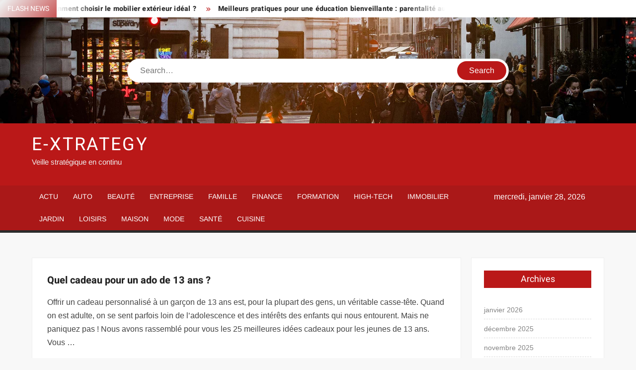

--- FILE ---
content_type: text/html; charset=UTF-8
request_url: https://www.e-xtrategy.net/quel-cadeau-pour-un-ado-de-13-ans/
body_size: 14770
content:
<!doctype html>
<html lang="fr-FR">
<head><meta charset="UTF-8"><script>if(navigator.userAgent.match(/MSIE|Internet Explorer/i)||navigator.userAgent.match(/Trident\/7\..*?rv:11/i)){var href=document.location.href;if(!href.match(/[?&]nowprocket/)){if(href.indexOf("?")==-1){if(href.indexOf("#")==-1){document.location.href=href+"?nowprocket=1"}else{document.location.href=href.replace("#","?nowprocket=1#")}}else{if(href.indexOf("#")==-1){document.location.href=href+"&nowprocket=1"}else{document.location.href=href.replace("#","&nowprocket=1#")}}}}</script><script>(()=>{class RocketLazyLoadScripts{constructor(){this.v="1.2.6",this.triggerEvents=["keydown","mousedown","mousemove","touchmove","touchstart","touchend","wheel"],this.userEventHandler=this.t.bind(this),this.touchStartHandler=this.i.bind(this),this.touchMoveHandler=this.o.bind(this),this.touchEndHandler=this.h.bind(this),this.clickHandler=this.u.bind(this),this.interceptedClicks=[],this.interceptedClickListeners=[],this.l(this),window.addEventListener("pageshow",(t=>{this.persisted=t.persisted,this.everythingLoaded&&this.m()})),this.CSPIssue=sessionStorage.getItem("rocketCSPIssue"),document.addEventListener("securitypolicyviolation",(t=>{this.CSPIssue||"script-src-elem"!==t.violatedDirective||"data"!==t.blockedURI||(this.CSPIssue=!0,sessionStorage.setItem("rocketCSPIssue",!0))})),document.addEventListener("DOMContentLoaded",(()=>{this.k()})),this.delayedScripts={normal:[],async:[],defer:[]},this.trash=[],this.allJQueries=[]}p(t){document.hidden?t.t():(this.triggerEvents.forEach((e=>window.addEventListener(e,t.userEventHandler,{passive:!0}))),window.addEventListener("touchstart",t.touchStartHandler,{passive:!0}),window.addEventListener("mousedown",t.touchStartHandler),document.addEventListener("visibilitychange",t.userEventHandler))}_(){this.triggerEvents.forEach((t=>window.removeEventListener(t,this.userEventHandler,{passive:!0}))),document.removeEventListener("visibilitychange",this.userEventHandler)}i(t){"HTML"!==t.target.tagName&&(window.addEventListener("touchend",this.touchEndHandler),window.addEventListener("mouseup",this.touchEndHandler),window.addEventListener("touchmove",this.touchMoveHandler,{passive:!0}),window.addEventListener("mousemove",this.touchMoveHandler),t.target.addEventListener("click",this.clickHandler),this.L(t.target,!0),this.S(t.target,"onclick","rocket-onclick"),this.C())}o(t){window.removeEventListener("touchend",this.touchEndHandler),window.removeEventListener("mouseup",this.touchEndHandler),window.removeEventListener("touchmove",this.touchMoveHandler,{passive:!0}),window.removeEventListener("mousemove",this.touchMoveHandler),t.target.removeEventListener("click",this.clickHandler),this.L(t.target,!1),this.S(t.target,"rocket-onclick","onclick"),this.M()}h(){window.removeEventListener("touchend",this.touchEndHandler),window.removeEventListener("mouseup",this.touchEndHandler),window.removeEventListener("touchmove",this.touchMoveHandler,{passive:!0}),window.removeEventListener("mousemove",this.touchMoveHandler)}u(t){t.target.removeEventListener("click",this.clickHandler),this.L(t.target,!1),this.S(t.target,"rocket-onclick","onclick"),this.interceptedClicks.push(t),t.preventDefault(),t.stopPropagation(),t.stopImmediatePropagation(),this.M()}O(){window.removeEventListener("touchstart",this.touchStartHandler,{passive:!0}),window.removeEventListener("mousedown",this.touchStartHandler),this.interceptedClicks.forEach((t=>{t.target.dispatchEvent(new MouseEvent("click",{view:t.view,bubbles:!0,cancelable:!0}))}))}l(t){EventTarget.prototype.addEventListenerWPRocketBase=EventTarget.prototype.addEventListener,EventTarget.prototype.addEventListener=function(e,i,o){"click"!==e||t.windowLoaded||i===t.clickHandler||t.interceptedClickListeners.push({target:this,func:i,options:o}),(this||window).addEventListenerWPRocketBase(e,i,o)}}L(t,e){this.interceptedClickListeners.forEach((i=>{i.target===t&&(e?t.removeEventListener("click",i.func,i.options):t.addEventListener("click",i.func,i.options))})),t.parentNode!==document.documentElement&&this.L(t.parentNode,e)}D(){return new Promise((t=>{this.P?this.M=t:t()}))}C(){this.P=!0}M(){this.P=!1}S(t,e,i){t.hasAttribute&&t.hasAttribute(e)&&(event.target.setAttribute(i,event.target.getAttribute(e)),event.target.removeAttribute(e))}t(){this._(this),"loading"===document.readyState?document.addEventListener("DOMContentLoaded",this.R.bind(this)):this.R()}k(){let t=[];document.querySelectorAll("script[type=rocketlazyloadscript][data-rocket-src]").forEach((e=>{let i=e.getAttribute("data-rocket-src");if(i&&!i.startsWith("data:")){0===i.indexOf("//")&&(i=location.protocol+i);try{const o=new URL(i).origin;o!==location.origin&&t.push({src:o,crossOrigin:e.crossOrigin||"module"===e.getAttribute("data-rocket-type")})}catch(t){}}})),t=[...new Map(t.map((t=>[JSON.stringify(t),t]))).values()],this.T(t,"preconnect")}async R(){this.lastBreath=Date.now(),this.j(this),this.F(this),this.I(),this.W(),this.q(),await this.A(this.delayedScripts.normal),await this.A(this.delayedScripts.defer),await this.A(this.delayedScripts.async);try{await this.U(),await this.H(this),await this.J()}catch(t){console.error(t)}window.dispatchEvent(new Event("rocket-allScriptsLoaded")),this.everythingLoaded=!0,this.D().then((()=>{this.O()})),this.N()}W(){document.querySelectorAll("script[type=rocketlazyloadscript]").forEach((t=>{t.hasAttribute("data-rocket-src")?t.hasAttribute("async")&&!1!==t.async?this.delayedScripts.async.push(t):t.hasAttribute("defer")&&!1!==t.defer||"module"===t.getAttribute("data-rocket-type")?this.delayedScripts.defer.push(t):this.delayedScripts.normal.push(t):this.delayedScripts.normal.push(t)}))}async B(t){if(await this.G(),!0!==t.noModule||!("noModule"in HTMLScriptElement.prototype))return new Promise((e=>{let i;function o(){(i||t).setAttribute("data-rocket-status","executed"),e()}try{if(navigator.userAgent.indexOf("Firefox/")>0||""===navigator.vendor||this.CSPIssue)i=document.createElement("script"),[...t.attributes].forEach((t=>{let e=t.nodeName;"type"!==e&&("data-rocket-type"===e&&(e="type"),"data-rocket-src"===e&&(e="src"),i.setAttribute(e,t.nodeValue))})),t.text&&(i.text=t.text),i.hasAttribute("src")?(i.addEventListener("load",o),i.addEventListener("error",(function(){i.setAttribute("data-rocket-status","failed-network"),e()})),setTimeout((()=>{i.isConnected||e()}),1)):(i.text=t.text,o()),t.parentNode.replaceChild(i,t);else{const i=t.getAttribute("data-rocket-type"),s=t.getAttribute("data-rocket-src");i?(t.type=i,t.removeAttribute("data-rocket-type")):t.removeAttribute("type"),t.addEventListener("load",o),t.addEventListener("error",(i=>{this.CSPIssue&&i.target.src.startsWith("data:")?(console.log("WPRocket: data-uri blocked by CSP -> fallback"),t.removeAttribute("src"),this.B(t).then(e)):(t.setAttribute("data-rocket-status","failed-network"),e())})),s?(t.removeAttribute("data-rocket-src"),t.src=s):t.src="data:text/javascript;base64,"+window.btoa(unescape(encodeURIComponent(t.text)))}}catch(i){t.setAttribute("data-rocket-status","failed-transform"),e()}}));t.setAttribute("data-rocket-status","skipped")}async A(t){const e=t.shift();return e&&e.isConnected?(await this.B(e),this.A(t)):Promise.resolve()}q(){this.T([...this.delayedScripts.normal,...this.delayedScripts.defer,...this.delayedScripts.async],"preload")}T(t,e){var i=document.createDocumentFragment();t.forEach((t=>{const o=t.getAttribute&&t.getAttribute("data-rocket-src")||t.src;if(o&&!o.startsWith("data:")){const s=document.createElement("link");s.href=o,s.rel=e,"preconnect"!==e&&(s.as="script"),t.getAttribute&&"module"===t.getAttribute("data-rocket-type")&&(s.crossOrigin=!0),t.crossOrigin&&(s.crossOrigin=t.crossOrigin),t.integrity&&(s.integrity=t.integrity),i.appendChild(s),this.trash.push(s)}})),document.head.appendChild(i)}j(t){let e={};function i(i,o){return e[o].eventsToRewrite.indexOf(i)>=0&&!t.everythingLoaded?"rocket-"+i:i}function o(t,o){!function(t){e[t]||(e[t]={originalFunctions:{add:t.addEventListener,remove:t.removeEventListener},eventsToRewrite:[]},t.addEventListener=function(){arguments[0]=i(arguments[0],t),e[t].originalFunctions.add.apply(t,arguments)},t.removeEventListener=function(){arguments[0]=i(arguments[0],t),e[t].originalFunctions.remove.apply(t,arguments)})}(t),e[t].eventsToRewrite.push(o)}function s(e,i){let o=e[i];e[i]=null,Object.defineProperty(e,i,{get:()=>o||function(){},set(s){t.everythingLoaded?o=s:e["rocket"+i]=o=s}})}o(document,"DOMContentLoaded"),o(window,"DOMContentLoaded"),o(window,"load"),o(window,"pageshow"),o(document,"readystatechange"),s(document,"onreadystatechange"),s(window,"onload"),s(window,"onpageshow");try{Object.defineProperty(document,"readyState",{get:()=>t.rocketReadyState,set(e){t.rocketReadyState=e},configurable:!0}),document.readyState="loading"}catch(t){console.log("WPRocket DJE readyState conflict, bypassing")}}F(t){let e;function i(e){return t.everythingLoaded?e:e.split(" ").map((t=>"load"===t||0===t.indexOf("load.")?"rocket-jquery-load":t)).join(" ")}function o(o){function s(t){const e=o.fn[t];o.fn[t]=o.fn.init.prototype[t]=function(){return this[0]===window&&("string"==typeof arguments[0]||arguments[0]instanceof String?arguments[0]=i(arguments[0]):"object"==typeof arguments[0]&&Object.keys(arguments[0]).forEach((t=>{const e=arguments[0][t];delete arguments[0][t],arguments[0][i(t)]=e}))),e.apply(this,arguments),this}}o&&o.fn&&!t.allJQueries.includes(o)&&(o.fn.ready=o.fn.init.prototype.ready=function(e){return t.domReadyFired?e.bind(document)(o):document.addEventListener("rocket-DOMContentLoaded",(()=>e.bind(document)(o))),o([])},s("on"),s("one"),t.allJQueries.push(o)),e=o}o(window.jQuery),Object.defineProperty(window,"jQuery",{get:()=>e,set(t){o(t)}})}async H(t){const e=document.querySelector("script[data-webpack]");e&&(await async function(){return new Promise((t=>{e.addEventListener("load",t),e.addEventListener("error",t)}))}(),await t.K(),await t.H(t))}async U(){this.domReadyFired=!0;try{document.readyState="interactive"}catch(t){}await this.G(),document.dispatchEvent(new Event("rocket-readystatechange")),await this.G(),document.rocketonreadystatechange&&document.rocketonreadystatechange(),await this.G(),document.dispatchEvent(new Event("rocket-DOMContentLoaded")),await this.G(),window.dispatchEvent(new Event("rocket-DOMContentLoaded"))}async J(){try{document.readyState="complete"}catch(t){}await this.G(),document.dispatchEvent(new Event("rocket-readystatechange")),await this.G(),document.rocketonreadystatechange&&document.rocketonreadystatechange(),await this.G(),window.dispatchEvent(new Event("rocket-load")),await this.G(),window.rocketonload&&window.rocketonload(),await this.G(),this.allJQueries.forEach((t=>t(window).trigger("rocket-jquery-load"))),await this.G();const t=new Event("rocket-pageshow");t.persisted=this.persisted,window.dispatchEvent(t),await this.G(),window.rocketonpageshow&&window.rocketonpageshow({persisted:this.persisted}),this.windowLoaded=!0}m(){document.onreadystatechange&&document.onreadystatechange(),window.onload&&window.onload(),window.onpageshow&&window.onpageshow({persisted:this.persisted})}I(){const t=new Map;document.write=document.writeln=function(e){const i=document.currentScript;i||console.error("WPRocket unable to document.write this: "+e);const o=document.createRange(),s=i.parentElement;let n=t.get(i);void 0===n&&(n=i.nextSibling,t.set(i,n));const c=document.createDocumentFragment();o.setStart(c,0),c.appendChild(o.createContextualFragment(e)),s.insertBefore(c,n)}}async G(){Date.now()-this.lastBreath>45&&(await this.K(),this.lastBreath=Date.now())}async K(){return document.hidden?new Promise((t=>setTimeout(t))):new Promise((t=>requestAnimationFrame(t)))}N(){this.trash.forEach((t=>t.remove()))}static run(){const t=new RocketLazyLoadScripts;t.p(t)}}RocketLazyLoadScripts.run()})();</script>
	
	<meta name="viewport" content="width=device-width">
	<link rel="profile" href="https://gmpg.org/xfn/11">

				 			 			 			 			 			 			 			 			 			 			 			 			 			 <meta name='robots' content='index, follow, max-image-preview:large, max-snippet:-1, max-video-preview:-1' />
<meta http-equiv="Content-Security-Policy" content="upgrade-insecure-requests">

	<!-- This site is optimized with the Yoast SEO plugin v26.8 - https://yoast.com/product/yoast-seo-wordpress/ -->
	<title>Quel cadeau pour un ado de 13 ans ? - E-Xtrategy</title>
	<link rel="canonical" href="https://www.joliefamily.fr/quel-cadeau-pour-un-ado-de-13-ans/" />
	<meta property="og:locale" content="fr_FR" />
	<meta property="og:type" content="article" />
	<meta property="og:title" content="Quel cadeau pour un ado de 13 ans ? - E-Xtrategy" />
	<meta property="og:description" content="Offrir un cadeau personnalisé à un garçon de 13 ans est, pour la plupart des gens, un véritable casse-tête. Quand on est adulte, on se sent parfois loin de l&#8217;adolescence" />
	<meta property="og:url" content="https://www.joliefamily.fr/quel-cadeau-pour-un-ado-de-13-ans/" />
	<meta property="og:site_name" content="E-Xtrategy" />
	<meta property="article:published_time" content="2021-12-19T06:59:18+00:00" />
	<meta name="author" content="Tamara" />
	<meta name="twitter:card" content="summary_large_image" />
	<meta name="twitter:label1" content="Écrit par" />
	<meta name="twitter:data1" content="Tamara" />
	<script type="application/ld+json" class="yoast-schema-graph">{"@context":"https://schema.org","@graph":[{"@type":"Article","@id":"https://www.joliefamily.fr/quel-cadeau-pour-un-ado-de-13-ans/#article","isPartOf":{"@id":"https://www.joliefamily.fr/quel-cadeau-pour-un-ado-de-13-ans/"},"author":{"name":"Tamara","@id":"https://www.e-xtrategy.net/#/schema/person/b14cadb6413db382718970e38f2d1746"},"headline":"Quel cadeau pour un ado de 13 ans ?","datePublished":"2021-12-19T06:59:18+00:00","mainEntityOfPage":{"@id":"https://www.joliefamily.fr/quel-cadeau-pour-un-ado-de-13-ans/"},"wordCount":83,"articleSection":["Famille"],"inLanguage":"fr-FR"},{"@type":"WebPage","@id":"https://www.joliefamily.fr/quel-cadeau-pour-un-ado-de-13-ans/","url":"https://www.joliefamily.fr/quel-cadeau-pour-un-ado-de-13-ans/","name":"Quel cadeau pour un ado de 13 ans ? - E-Xtrategy","isPartOf":{"@id":"https://www.e-xtrategy.net/#website"},"datePublished":"2021-12-19T06:59:18+00:00","author":{"@id":"https://www.e-xtrategy.net/#/schema/person/b14cadb6413db382718970e38f2d1746"},"breadcrumb":{"@id":"https://www.joliefamily.fr/quel-cadeau-pour-un-ado-de-13-ans/#breadcrumb"},"inLanguage":"fr-FR","potentialAction":[{"@type":"ReadAction","target":["https://www.joliefamily.fr/quel-cadeau-pour-un-ado-de-13-ans/"]}]},{"@type":"BreadcrumbList","@id":"https://www.joliefamily.fr/quel-cadeau-pour-un-ado-de-13-ans/#breadcrumb","itemListElement":[{"@type":"ListItem","position":1,"name":"Home","item":"https://www.e-xtrategy.net/"},{"@type":"ListItem","position":2,"name":"Quel cadeau pour un ado de 13 ans ?"}]},{"@type":"WebSite","@id":"https://www.e-xtrategy.net/#website","url":"https://www.e-xtrategy.net/","name":"E-Xtrategy","description":"Veille stratégique en continu","potentialAction":[{"@type":"SearchAction","target":{"@type":"EntryPoint","urlTemplate":"https://www.e-xtrategy.net/?s={search_term_string}"},"query-input":{"@type":"PropertyValueSpecification","valueRequired":true,"valueName":"search_term_string"}}],"inLanguage":"fr-FR"},{"@type":"Person","@id":"https://www.e-xtrategy.net/#/schema/person/b14cadb6413db382718970e38f2d1746","name":"Tamara","image":{"@type":"ImageObject","inLanguage":"fr-FR","@id":"https://www.e-xtrategy.net/#/schema/person/image/","url":"https://secure.gravatar.com/avatar/94fc8c1b54577524f3bc0668c9c2e44cf27ddb1bcfa703b9fbf73b5bcd558c10?s=96&d=mm&r=g","contentUrl":"https://secure.gravatar.com/avatar/94fc8c1b54577524f3bc0668c9c2e44cf27ddb1bcfa703b9fbf73b5bcd558c10?s=96&d=mm&r=g","caption":"Tamara"},"sameAs":["https://www.e-xtrategy.net"]}]}</script>
	<!-- / Yoast SEO plugin. -->


<link rel="alternate" type="application/rss+xml" title="E-Xtrategy &raquo; Flux" href="https://www.e-xtrategy.net/feed/" />
<link rel="alternate" title="oEmbed (JSON)" type="application/json+oembed" href="https://www.e-xtrategy.net/wp-json/oembed/1.0/embed?url=https%3A%2F%2Fwww.joliefamily.fr%2Fquel-cadeau-pour-un-ado-de-13-ans%2F" />
<link rel="alternate" title="oEmbed (XML)" type="text/xml+oembed" href="https://www.e-xtrategy.net/wp-json/oembed/1.0/embed?url=https%3A%2F%2Fwww.joliefamily.fr%2Fquel-cadeau-pour-un-ado-de-13-ans%2F&#038;format=xml" />
<style id='wp-img-auto-sizes-contain-inline-css' type='text/css'>
img:is([sizes=auto i],[sizes^="auto," i]){contain-intrinsic-size:3000px 1500px}
/*# sourceURL=wp-img-auto-sizes-contain-inline-css */
</style>
<link data-minify="1" rel='stylesheet' id='global-tweaks-css' href='https://www.e-xtrategy.net/wp-content/cache/min/1/wp-content/plugins/zz-awp-optimize/assets/css/global-tweaks.css?ver=1762481917' type='text/css' media='all' />
<link data-minify="1" rel='stylesheet' id='font-system-css' href='https://www.e-xtrategy.net/wp-content/cache/min/1/wp-content/plugins/zz-awp-optimize/assets/css/font-system.css?ver=1762481917' type='text/css' media='all' />
<style id='wp-emoji-styles-inline-css' type='text/css'>

	img.wp-smiley, img.emoji {
		display: inline !important;
		border: none !important;
		box-shadow: none !important;
		height: 1em !important;
		width: 1em !important;
		margin: 0 0.07em !important;
		vertical-align: -0.1em !important;
		background: none !important;
		padding: 0 !important;
	}
/*# sourceURL=wp-emoji-styles-inline-css */
</style>
<link data-minify="1" rel='stylesheet' id='freenews-style-css' href='https://www.e-xtrategy.net/wp-content/cache/min/1/wp-content/themes/freenews-child/style.css?ver=1762481917' type='text/css' media='all' />
<link data-minify="1" rel='stylesheet' id='font-awesome-css' href='https://www.e-xtrategy.net/wp-content/cache/min/1/wp-content/themes/freenews/assets/library/fontawesome/css/all.min.css?ver=1762481917' type='text/css' media='all' />
<link data-minify="1" rel='stylesheet' id='freenews-google-fonts-css' href='https://www.e-xtrategy.net/wp-content/cache/min/1/wp-content/fonts/65a22d8fbc9a82f110ea975a325f37ff.css?ver=1762481917' type='text/css' media='all' />
<style id='rocket-lazyload-inline-css' type='text/css'>
.rll-youtube-player{position:relative;padding-bottom:56.23%;height:0;overflow:hidden;max-width:100%;}.rll-youtube-player:focus-within{outline: 2px solid currentColor;outline-offset: 5px;}.rll-youtube-player iframe{position:absolute;top:0;left:0;width:100%;height:100%;z-index:100;background:0 0}.rll-youtube-player img{bottom:0;display:block;left:0;margin:auto;max-width:100%;width:100%;position:absolute;right:0;top:0;border:none;height:auto;-webkit-transition:.4s all;-moz-transition:.4s all;transition:.4s all}.rll-youtube-player img:hover{-webkit-filter:brightness(75%)}.rll-youtube-player .play{height:100%;width:100%;left:0;top:0;position:absolute;background:var(--wpr-bg-cea51aff-eae3-4ce0-b78a-5f230bac768d) no-repeat center;background-color: transparent !important;cursor:pointer;border:none;}
/*# sourceURL=rocket-lazyload-inline-css */
</style>
<script type="text/javascript" src="https://www.e-xtrategy.net/wp-includes/js/jquery/jquery.min.js?ver=3.7.1" id="jquery-core-js" data-rocket-defer defer></script>
<script type="text/javascript" src="https://www.e-xtrategy.net/wp-includes/js/jquery/jquery-migrate.min.js?ver=3.4.1" id="jquery-migrate-js" data-rocket-defer defer></script>
<script data-minify="1" type="text/javascript" src="https://www.e-xtrategy.net/wp-content/cache/min/1/wp-content/themes/freenews/assets/js/global.js?ver=1762481917" id="freenews-global-js" data-rocket-defer defer></script>
<link rel="https://api.w.org/" href="https://www.e-xtrategy.net/wp-json/" /><link rel="alternate" title="JSON" type="application/json" href="https://www.e-xtrategy.net/wp-json/wp/v2/posts/3077" /><meta name="generator" content="WordPress 6.9" />
<link rel='shortlink' href='https://www.e-xtrategy.net/?p=3077' />
<link rel="EditURI" type="application/rsd+xml" title="RSD" href="https://www.e-xtrategy.net/send.php?rsd" />
<noscript><style id="rocket-lazyload-nojs-css">.rll-youtube-player, [data-lazy-src]{display:none !important;}</style></noscript><style id="wpr-lazyload-bg-container"></style><style id="wpr-lazyload-bg-exclusion"></style>
<noscript>
<style id="wpr-lazyload-bg-nostyle">.rll-youtube-player .play{--wpr-bg-cea51aff-eae3-4ce0-b78a-5f230bac768d: url('https://www.e-xtrategy.net/wp-content/plugins/wp-rocket/assets/img/youtube.png');}</style>
</noscript>
<script type="application/javascript">const rocket_pairs = [{"selector":".rll-youtube-player .play","style":".rll-youtube-player .play{--wpr-bg-cea51aff-eae3-4ce0-b78a-5f230bac768d: url('https:\/\/www.e-xtrategy.net\/wp-content\/plugins\/wp-rocket\/assets\/img\/youtube.png');}","hash":"cea51aff-eae3-4ce0-b78a-5f230bac768d","url":"https:\/\/www.e-xtrategy.net\/wp-content\/plugins\/wp-rocket\/assets\/img\/youtube.png"}]; const rocket_excluded_pairs = [];</script><meta name="generator" content="WP Rocket 3.17.3.1" data-wpr-features="wpr_lazyload_css_bg_img wpr_delay_js wpr_defer_js wpr_minify_js wpr_lazyload_images wpr_lazyload_iframes wpr_minify_css wpr_desktop" /></head>

<body data-rsssl=1 class="wp-singular post-template-default single single-post postid-3077 single-format-standard wp-theme-freenews wp-child-theme-freenews-child has-header-image has-sidebar">
	<div id="page" class="site">
	<a class="skip-link screen-reader-text" href="#content">Skip to content</a>

	
	<header id="masthead" class="site-header">
		<div id="main-header" class="main-header">
			<div class="navigation-top">
        		<div class="wrap">
            	<div id="site-header-menu" class="site-header-menu">
               	<nav class="main-navigation" aria-label="Primary Menu" role="navigation">
							    <button class="menu-toggle" aria-controls="primary-menu" aria-expanded="false">
        <span class="toggle-text">Menu</span>
        <span class="toggle-bar"></span>
    </button>

    <ul id="primary-menu" class="menu nav-menu"><li id="menu-item-10" class="menu-item menu-item-type-taxonomy menu-item-object-category menu-item-10 category-color-1"><a href="https://www.e-xtrategy.net/actu/">Actu</a></li>
<li id="menu-item-11" class="menu-item menu-item-type-taxonomy menu-item-object-category menu-item-11 category-color-3"><a href="https://www.e-xtrategy.net/auto/">Auto</a></li>
<li id="menu-item-12" class="menu-item menu-item-type-taxonomy menu-item-object-category menu-item-12 category-color-4"><a href="https://www.e-xtrategy.net/beaute/">Beauté</a></li>
<li id="menu-item-13" class="menu-item menu-item-type-taxonomy menu-item-object-category menu-item-13 category-color-5"><a href="https://www.e-xtrategy.net/entreprise/">Entreprise</a></li>
<li id="menu-item-14" class="menu-item menu-item-type-taxonomy menu-item-object-category current-post-ancestor current-menu-parent current-post-parent menu-item-14 category-color-6"><a href="https://www.e-xtrategy.net/famille/">Famille</a></li>
<li id="menu-item-15" class="menu-item menu-item-type-taxonomy menu-item-object-category menu-item-15 category-color-7"><a href="https://www.e-xtrategy.net/finance/">Finance</a></li>
<li id="menu-item-16" class="menu-item menu-item-type-taxonomy menu-item-object-category menu-item-16 category-color-8"><a href="https://www.e-xtrategy.net/formation/">Formation</a></li>
<li id="menu-item-17" class="menu-item menu-item-type-taxonomy menu-item-object-category menu-item-17 category-color-9"><a href="https://www.e-xtrategy.net/high-tech/">High-Tech</a></li>
<li id="menu-item-18" class="menu-item menu-item-type-taxonomy menu-item-object-category menu-item-18 category-color-10"><a href="https://www.e-xtrategy.net/immobilier/">Immobilier</a></li>
<li id="menu-item-19" class="menu-item menu-item-type-taxonomy menu-item-object-category menu-item-19 category-color-11"><a href="https://www.e-xtrategy.net/jardin/">Jardin</a></li>
<li id="menu-item-20" class="menu-item menu-item-type-taxonomy menu-item-object-category menu-item-20 category-color-12"><a href="https://www.e-xtrategy.net/loisirs/">Loisirs</a></li>
<li id="menu-item-21" class="menu-item menu-item-type-taxonomy menu-item-object-category menu-item-21 category-color-13"><a href="https://www.e-xtrategy.net/maison/">Maison</a></li>
<li id="menu-item-22" class="menu-item menu-item-type-taxonomy menu-item-object-category menu-item-22 category-color-14"><a href="https://www.e-xtrategy.net/mode/">Mode</a></li>
<li id="menu-item-23" class="menu-item menu-item-type-taxonomy menu-item-object-category menu-item-23 category-color-15"><a href="https://www.e-xtrategy.net/sante/">Santé</a></li>
<li id="menu-item-2658" class="menu-item menu-item-type-taxonomy menu-item-object-category menu-item-2658 category-color-16"><a href="https://www.e-xtrategy.net/cuisine/">Cuisine</a></li>
</ul>						 </nav><!-- #site-navigation -->
           		</div>
        		</div><!-- .wrap -->
			</div><!-- .navigation-top -->
			
			<div class="top-header">
				<div class="top-header-inner">

					    <div class="flash-news">
                <div class="flash-news-header">
            <h4 class="flash-news-title">Flash News</h4>
        </div>
                <div class="marquee">
                            <artical class="news-post-title"><h3><a href="https://www.universante.org/banane-remede-naturel-pour-calmer-les-nausees/" title="Banane : remède naturel pour calmer les nausées ?">Banane : remède naturel pour calmer les nausées ?</a></h3></artical>

                            <artical class="news-post-title"><h3><a href="https://www.immoventure.fr/chauffagiste-a-bruxelles-comment-eviter-5-erreurs-qui-font-surconsommer-en-appartement/" title="Chauffagiste à Bruxelles : comment éviter 5 erreurs qui font surconsommer en appartement">Chauffagiste à Bruxelles : comment éviter 5 erreurs qui font surconsommer en appartement</a></h3></artical>

                            <artical class="news-post-title"><h3><a href="https://www.planetegarden.fr/meilleures-marques-salon-de-jardin-comment-choisir-le-mobilier-exterieur-ideal/" title="Meilleures marques salon de jardin : comment choisir le mobilier extérieur idéal ?">Meilleures marques salon de jardin : comment choisir le mobilier extérieur idéal ?</a></h3></artical>

                            <artical class="news-post-title"><h3><a href="https://www.mamanmadore.com/meilleurs-pratiques-pour-une-education-bienveillante-parentalite-autoritaire-efficace/" title="Meilleurs pratiques pour une éducation bienveillante : parentalité autoritaire efficace ?">Meilleurs pratiques pour une éducation bienveillante : parentalité autoritaire efficace ?</a></h3></artical>

                            <artical class="news-post-title"><h3><a href="https://www.travailler-chez-soi.org/propriete-intellectuelle-les-fondamentaux-a-connaitre-en-droit-dauteur/" title="Propriété intellectuelle : les fondamentaux à connaître en droit d’auteur">Propriété intellectuelle : les fondamentaux à connaître en droit d’auteur</a></h3></artical>

                            <artical class="news-post-title"><h3><a href="https://www.investisseurdebutant.com/emprunt-age-limite-pour-emprunter-decouvrez-nos-conseils/" title="Emprunt : âge limite pour emprunter ? Découvrez nos conseils">Emprunt : âge limite pour emprunter ? Découvrez nos conseils</a></h3></artical>

                            <artical class="news-post-title"><h3><a href="https://www.striana.fr/prix-deepl-pro-tarifs-abonnements-et-avantages-en-2025/" title="Prix DeepL Pro : tarifs, abonnements et avantages en 2025 !">Prix DeepL Pro : tarifs, abonnements et avantages en 2025 !</a></h3></artical>

                            <artical class="news-post-title"><h3><a href="https://www.nuxo.net/modifier-un-plu-demarches-et-possibilites-pour-proceder-au-changement/" title="Modifier un PLU : démarches et possibilités pour procéder au changement">Modifier un PLU : démarches et possibilités pour procéder au changement</a></h3></artical>

                            <artical class="news-post-title"><h3><a href="https://aujourdhui-jinvestis.fr/7-raisons-pour-lesquelles-vous-devriez-reflechir-a-deux-fois-avant-de-refuser-visale-2/" title="Refuser visale : 7 bonnes raisons d’y penser à deux fois">Refuser visale : 7 bonnes raisons d’y penser à deux fois</a></h3></artical>

                            <artical class="news-post-title"><h3><a href="https://www.recrutement-emplois.com/formation-continue-en-entreprise-importance-et-benefices-a-connaitre/" title="Formation continue en entreprise : importance et bénéfices à connaître">Formation continue en entreprise : importance et bénéfices à connaître</a></h3></artical>

                            <artical class="news-post-title"><h3><a href="https://familles-connectees.com/bebe-ne-dune-mere-porteuse-lhistoire-du-premier-enfant-concu-par-gpa/" title="Bébé né d’une mère porteuse : l’histoire du premier enfant conçu par GPA">Bébé né d’une mère porteuse : l’histoire du premier enfant conçu par GPA</a></h3></artical>

                            <artical class="news-post-title"><h3><a href="https://communisation.net/principes-comptables-du-syscohada-importance-et-application-en-entreprise/" title="Principes comptables du Syscohada : importance et application en entreprise">Principes comptables du Syscohada : importance et application en entreprise</a></h3></artical>

                            <artical class="news-post-title"><h3><a href="https://www.immoventure.fr/preteur-local-avantages-et-inconvenients-a-considerer/" title="Prêteur local : avantages et inconvénients à considérer">Prêteur local : avantages et inconvénients à considérer</a></h3></artical>

                            <artical class="news-post-title"><h3><a href="https://www.lamaisonduvoyageur.com/survivre-dans-la-neige-astuces-et-conseils-pour-rester-en-vie/" title="Survivre dans la neige : astuces et conseils pour rester en vie">Survivre dans la neige : astuces et conseils pour rester en vie</a></h3></artical>

                            <artical class="news-post-title"><h3><a href="https://pepseo.fr/norme-gsr2-tout-savoir-sur-cette-reglementation-de-securite-incendie/" title="Norme GSR2 : tout savoir sur cette réglementation de sécurité incendie">Norme GSR2 : tout savoir sur cette réglementation de sécurité incendie</a></h3></artical>

                            <artical class="news-post-title"><h3><a href="https://www.jardinews.com/plantes-de-jardin-sensibles-au-gel-que-planter-pour-eviter-les-dommages/" title="Plantes de jardin sensibles au gel : que planter pour éviter les dommages ?">Plantes de jardin sensibles au gel : que planter pour éviter les dommages ?</a></h3></artical>

                            <artical class="news-post-title"><h3><a href="https://www.santezen.fr/mal-aux-jambes-pourquoi-les-personnes-agees-souffrent-elles/" title="Mal aux jambes : pourquoi les personnes âgées souffrent-elles ?">Mal aux jambes : pourquoi les personnes âgées souffrent-elles ?</a></h3></artical>

                            <artical class="news-post-title"><h3><a href="https://www.startupcafe.ch/education-importance-de-lessence-et-ses-enjeux-societaux/" title="Éducation : importance de l’essence et ses enjeux sociétaux">Éducation : importance de l’essence et ses enjeux sociétaux</a></h3></artical>

                            <artical class="news-post-title"><h3><a href="https://www.europimmoweb.fr/caution-montant-maximum-a-ne-pas-depasser/" title="Caution : montant maximum à ne pas dépasser">Caution : montant maximum à ne pas dépasser</a></h3></artical>

                            <artical class="news-post-title"><h3><a href="https://www.abcsports.fr/tennis-qui-est-la-joueuse-la-plus-riche-du-monde-actualites-et-classement/" title="Tennis : qui est la joueuse la plus riche du monde ? Actualités et classement">Tennis : qui est la joueuse la plus riche du monde ? Actualités et classement</a></h3></artical>

                            <artical class="news-post-title"><h3><a href="https://www.voiture-valk.fr/changement-permis-de-conduire-ou-effectuer-la-demarche/" title="Changement permis de conduire : où effectuer la démarche ?">Changement permis de conduire : où effectuer la démarche ?</a></h3></artical>

                            <artical class="news-post-title"><h3><a href="https://www.beauty-inc.net/poudre-translucide-pourquoi-lutiliser-et-comment-la-choisir/" title="Poudre translucide : pourquoi l’utiliser et comment la choisir ?">Poudre translucide : pourquoi l’utiliser et comment la choisir ?</a></h3></artical>

                            <artical class="news-post-title"><h3><a href="https://www.lesbricoleriesdenanie.fr/rachat-saunier-duval-decouvrez-lacquereur-de-la-marque/" title="Rachat Saunier Duval : Découvrez l’acquéreur de la marque!">Rachat Saunier Duval : Découvrez l’acquéreur de la marque!</a></h3></artical>

                            <artical class="news-post-title"><h3><a href="https://www.autosactus.fr/malus-premier-accident-calcul-et-impact-sur-lassurance-auto/" title="Malus premier accident : calcul et impact sur l’assurance auto">Malus premier accident : calcul et impact sur l’assurance auto</a></h3></artical>

                            <artical class="news-post-title"><h3><a href="https://santeradieuse.org/remboursement-sport-par-securite-sociale-pratique-remboursee-en-france/" title="Remboursement sport par sécurité sociale : pratique remboursée en France">Remboursement sport par sécurité sociale : pratique remboursée en France</a></h3></artical>

                            <artical class="news-post-title"><h3><a href="https://www.santezen.fr/quels-sont-les-bienfaits-du-fenugrec-pour-votre-sante/" title="Les bienfaits du fenugrec sur la santé au quotidien">Les bienfaits du fenugrec sur la santé au quotidien</a></h3></artical>

                            <artical class="news-post-title"><h3><a href="https://www.lamaisonduvoyageur.com/sac-de-randonnee-pour-5-jours-quel-choix-optimal/" title="Sac de randonnée pour 5 jours : quel choix optimal ?">Sac de randonnée pour 5 jours : quel choix optimal ?</a></h3></artical>

                            <artical class="news-post-title"><h3><a href="https://www.immoventure.fr/hypotheque-conditions-de-validite-a-connaitre-et-respecter/" title="Hypothèque : conditions de validité à connaître et respecter">Hypothèque : conditions de validité à connaître et respecter</a></h3></artical>

                            <artical class="news-post-title"><h3><a href="https://www.autosactus.fr/franchise-assurance-auto-bien-comprendre-les-cas-de-dispense-de-paiement-de-la-franchise/" title="Franchise assurance auto : bien comprendre les cas de dispense de paiement de la franchise !">Franchise assurance auto : bien comprendre les cas de dispense de paiement de la franchise !</a></h3></artical>

                            <artical class="news-post-title"><h3><a href="https://www.breizh-equitable.com/influence-des-facteurs-sur-le-travail-comprendre-et-optimiser-la-productivite/" title="Influence des facteurs sur le travail : comprendre et optimiser la productivité">Influence des facteurs sur le travail : comprendre et optimiser la productivité</a></h3></artical>

                            <artical class="news-post-title"><h3><a href="https://www.maisonpro.fr/renovation-lourde-definition-couts-et-conseils-pour-reussir-votre-projet/" title="Rénovation lourde : définition, coûts et conseils pour réussir votre projet">Rénovation lourde : définition, coûts et conseils pour réussir votre projet</a></h3></artical>

                            <artical class="news-post-title"><h3><a href="https://www.recrutement-emplois.com/role-des-soft-skills-dans-le-monde-professionnel-importance-et-impacts/" title="Rôle des soft skills dans le monde professionnel : importance et impacts">Rôle des soft skills dans le monde professionnel : importance et impacts</a></h3></artical>

                            <artical class="news-post-title"><h3><a href="https://www.jardinews.com/poussee-des-begonias-delai-de-croissance-a-partir-des-bulbes-en-interieur/" title="Poussée des bégonias : délai de croissance à partir des bulbes en intérieur">Poussée des bégonias : délai de croissance à partir des bulbes en intérieur</a></h3></artical>

                            <artical class="news-post-title"><h3><a href="https://www.jardindivert.com/booster-boutures-comment-reussir-facilement/" title="Booster boutures : comment réussir facilement ?">Booster boutures : comment réussir facilement ?</a></h3></artical>

                            <artical class="news-post-title"><h3><a href="https://www.activ-invest.fr/pret-a-letranger-comment-lobtenir-et-conditions-requises/" title="Prêt à l’étranger: comment l’obtenir et conditions requises">Prêt à l’étranger: comment l’obtenir et conditions requises</a></h3></artical>

                            <artical class="news-post-title"><h3><a href="https://www.activ-invest.fr/lancer-coaching-professionnel/" title="Combien faut-il investir pour lancer une activité de coaching professionnel ?">Combien faut-il investir pour lancer une activité de coaching professionnel ?</a></h3></artical>

                            <artical class="news-post-title"><h3><a href="https://www.immoventure.fr/se-former-en-immobilier-comment-faire/" title="Se former en immobilier : comment faire ?">Se former en immobilier : comment faire ?</a></h3></artical>

                            <artical class="news-post-title"><h3><a href="https://www.spotcrea.fr/comparatif-quel-logiciel-de-gestion-de-flotte-choisir-pour-votre-entreprise-de-transport/" title="Comparatif : Quel logiciel de gestion de flotte choisir pour votre entreprise de transport ?">Comparatif : Quel logiciel de gestion de flotte choisir pour votre entreprise de transport ?</a></h3></artical>

                            <artical class="news-post-title"><h3><a href="https://www.pleinemploi.net/les-debouches-dune-formation-en-ressources-humaines/" title="Les débouchés d’une formation en ressources humaines">Les débouchés d’une formation en ressources humaines</a></h3></artical>

                            <artical class="news-post-title"><h3><a href="https://www.lamaisonduvoyageur.com/comment-choisir-la-croisiere-ideale-pour-faire-le-tour-du-monde/" title="Comment choisir la croisière idéale pour faire le tour du monde ?">Comment choisir la croisière idéale pour faire le tour du monde ?</a></h3></artical>

                            <artical class="news-post-title"><h3><a href="https://www.lamaisonduvoyageur.com/croisiere-en-antarctique-immersion-totale-au-bout-du-monde/" title="Croisière en Antarctique : immersion totale au bout du monde">Croisière en Antarctique : immersion totale au bout du monde</a></h3></artical>

                            <artical class="news-post-title"><h3><a href="https://www.universante.org/mutuelle-famille-une-couverture-sur-mesure-pour-petits-et-grands/" title="Mutuelle famille : une couverture sur-mesure pour petits et grands">Mutuelle famille : une couverture sur-mesure pour petits et grands</a></h3></artical>

                    </div><!-- .marquee -->
    </div><!-- .flash-news -->
    
					<div class="header-social-menu">

						
					</div><!-- .header-social-menu -->
				</div><!-- .top-header-inner -->
			</div><!-- .top-header -->

							<div class="header-media-search">

					<div class="search-container">
    <form method="get" class="search" action="https://www.e-xtrategy.net/"> 
        <label for='s' class='screen-reader-text'>Search</label> 
            <input class="search-field" placeholder="Search&hellip;" name="s" type="search"> 
            <input class="search-submit" value="Search" type="submit">
    </form>
</div><!-- .search-container -->
    
    <div class="custom-header">
        <div class="custom-header-media">
            <div id="wp-custom-header" class="wp-custom-header"><img src="https://www.e-xtrategy.net/wp-content/themes/freenews/images/header.jpg" width="1920" height="500" alt="" decoding="async" fetchpriority="high" /></div>        </div><!-- .custom-header-media -->
    </div><!-- .custom-header -->

				</div><!-- .header-media-search -->
						<div class="main-header-brand">
				<div class="header-brand">
					<div class="wrap">
						<div class="header-brand-content">
							    <div class="site-branding">
                <div class="site-branding-text">

                           <p class="site-title"><a href="https://www.e-xtrategy.net/" rel="home">E-Xtrategy</a></p>
                                <p class="site-description">Veille stratégique en continu</p>
            
        </div><!-- .site-branding-text -->
    </div><!-- .site-branding -->


							<div class="header-right">
								<div class="header-banner">

																	</div><!-- .header-banner -->
							</div><!-- .header-right -->
						</div><!-- .header-brand-content -->
					</div><!-- .wrap -->
				</div><!-- .header-brand -->

				<div id="nav-sticker">
					<div class="navigation-top">
						<div class="wrap">
							<div id="site-header-menu" class="site-header-menu">
								<nav id="site-navigation" class="main-navigation" aria-label="Primary Menu">
								    <button class="menu-toggle" aria-controls="primary-menu" aria-expanded="false">
        <span class="toggle-text">Menu</span>
        <span class="toggle-bar"></span>
    </button>

    <ul id="primary-menu" class="menu nav-menu"><li class="menu-item menu-item-type-taxonomy menu-item-object-category menu-item-10 category-color-1"><a href="https://www.e-xtrategy.net/actu/">Actu</a></li>
<li class="menu-item menu-item-type-taxonomy menu-item-object-category menu-item-11 category-color-3"><a href="https://www.e-xtrategy.net/auto/">Auto</a></li>
<li class="menu-item menu-item-type-taxonomy menu-item-object-category menu-item-12 category-color-4"><a href="https://www.e-xtrategy.net/beaute/">Beauté</a></li>
<li class="menu-item menu-item-type-taxonomy menu-item-object-category menu-item-13 category-color-5"><a href="https://www.e-xtrategy.net/entreprise/">Entreprise</a></li>
<li class="menu-item menu-item-type-taxonomy menu-item-object-category current-post-ancestor current-menu-parent current-post-parent menu-item-14 category-color-6"><a href="https://www.e-xtrategy.net/famille/">Famille</a></li>
<li class="menu-item menu-item-type-taxonomy menu-item-object-category menu-item-15 category-color-7"><a href="https://www.e-xtrategy.net/finance/">Finance</a></li>
<li class="menu-item menu-item-type-taxonomy menu-item-object-category menu-item-16 category-color-8"><a href="https://www.e-xtrategy.net/formation/">Formation</a></li>
<li class="menu-item menu-item-type-taxonomy menu-item-object-category menu-item-17 category-color-9"><a href="https://www.e-xtrategy.net/high-tech/">High-Tech</a></li>
<li class="menu-item menu-item-type-taxonomy menu-item-object-category menu-item-18 category-color-10"><a href="https://www.e-xtrategy.net/immobilier/">Immobilier</a></li>
<li class="menu-item menu-item-type-taxonomy menu-item-object-category menu-item-19 category-color-11"><a href="https://www.e-xtrategy.net/jardin/">Jardin</a></li>
<li class="menu-item menu-item-type-taxonomy menu-item-object-category menu-item-20 category-color-12"><a href="https://www.e-xtrategy.net/loisirs/">Loisirs</a></li>
<li class="menu-item menu-item-type-taxonomy menu-item-object-category menu-item-21 category-color-13"><a href="https://www.e-xtrategy.net/maison/">Maison</a></li>
<li class="menu-item menu-item-type-taxonomy menu-item-object-category menu-item-22 category-color-14"><a href="https://www.e-xtrategy.net/mode/">Mode</a></li>
<li class="menu-item menu-item-type-taxonomy menu-item-object-category menu-item-23 category-color-15"><a href="https://www.e-xtrategy.net/sante/">Santé</a></li>
<li class="menu-item menu-item-type-taxonomy menu-item-object-category menu-item-2658 category-color-16"><a href="https://www.e-xtrategy.net/cuisine/">Cuisine</a></li>
</ul>								</nav><!-- #site-navigation -->
            			</div>
        				</div><!-- .wrap -->
     				</div><!-- .navigation-top -->
				<div class="clock"> 
					<div id="time"></div>
					<div id="date">mercredi, janvier 28, 2026</div>
				</div>
				</div><!-- #nav-sticker -->
							</div><!-- .main-header-brand -->
						
							</div><!-- .main-header -->
	</header><!-- #masthead -->

	<div id="content" class="site-content">
		<div class="site-content-cell">
						<div class="wrap wrap-width">
	<div id="primary" class="content-area">
		<main id="main" class="site-main">

		
<article id="post-3077" class="post-3077 post type-post status-publish format-standard hentry category-famille entry">
	
	<div class="entry-content-holder">
		<header class="entry-header">

		
				<div class="entry-meta">



				</div><!-- .entry-meta -->
			<h1 class="entry-title">Quel cadeau pour un ado de 13 ans ?</h1>
		<div class="entry-meta">

		</div><!-- .entry-meta -->

		
	</header><!-- .entry-header -->

	<div class="entry-content">
		<p> Offrir un cadeau personnalisé à un garçon de 13 ans est, pour la plupart des gens, un véritable casse-tête. Quand on est adulte, on se sent parfois loin de l&#8217;adolescence et des intérêts des enfants qui nous entourent. Mais ne paniquez pas ! Nous avons rassemblé pour vous les 25 meilleures idées cadeaux pour les jeunes de 13 ans. Vous &#8230;</p>
<p>The post <a rel="nofollow" href="https://www.joliefamily.fr/quel-cadeau-pour-un-ado-de-13-ans/">Quel cadeau pour un ado de 13 ans ?</a> appeared first on <a rel="nofollow" href="https://www.joliefamily.fr">Joliefamily.fr</a>.</p>

	</div><!-- .entry-content -->

	
		<footer class="entry-footer">
			<div class="entry-meta">

							</div><!-- .entry-meta -->
		</footer><!-- .entry-footer -->
			
		</div><!-- .entry-content-holder -->
</article><!-- #post-3077 -->

	<nav class="navigation post-navigation" aria-label="Publications">
		<h2 class="screen-reader-text">Navigation de l’article</h2>
		<div class="nav-links"><div class="nav-previous"><a href="https://www.joliefamily.fr/quel-cadeau-pour-un-ado-de-13-ans/" rel="prev">Pourquoi un appartement coûte plus cher qu’une maison ?</a></div><div class="nav-next"><a href="https://www.joliefamily.fr/quel-cadeau-pour-un-ado-de-13-ans/" rel="next">Où demander une bourse Etudiant ?</a></div></div>
	</nav>
		</main><!-- #main -->
	</div><!-- #primary -->


<aside id="secondary" class="widget-area">
	<section id="archives-2" class="widget widget_archive"><h2 class="widget-title">Archives</h2>
			<ul>
					<li><a href='https://www.e-xtrategy.net/2026/01/'>janvier 2026</a></li>
	<li><a href='https://www.e-xtrategy.net/2025/12/'>décembre 2025</a></li>
	<li><a href='https://www.e-xtrategy.net/2025/11/'>novembre 2025</a></li>
	<li><a href='https://www.e-xtrategy.net/2025/10/'>octobre 2025</a></li>
	<li><a href='https://www.e-xtrategy.net/2025/09/'>septembre 2025</a></li>
	<li><a href='https://www.e-xtrategy.net/2025/08/'>août 2025</a></li>
	<li><a href='https://www.e-xtrategy.net/2025/07/'>juillet 2025</a></li>
	<li><a href='https://www.e-xtrategy.net/2025/06/'>juin 2025</a></li>
	<li><a href='https://www.e-xtrategy.net/2025/05/'>mai 2025</a></li>
	<li><a href='https://www.e-xtrategy.net/2025/04/'>avril 2025</a></li>
	<li><a href='https://www.e-xtrategy.net/2025/03/'>mars 2025</a></li>
	<li><a href='https://www.e-xtrategy.net/2025/02/'>février 2025</a></li>
	<li><a href='https://www.e-xtrategy.net/2025/01/'>janvier 2025</a></li>
	<li><a href='https://www.e-xtrategy.net/2024/12/'>décembre 2024</a></li>
	<li><a href='https://www.e-xtrategy.net/2024/11/'>novembre 2024</a></li>
	<li><a href='https://www.e-xtrategy.net/2024/10/'>octobre 2024</a></li>
	<li><a href='https://www.e-xtrategy.net/2024/09/'>septembre 2024</a></li>
	<li><a href='https://www.e-xtrategy.net/2024/08/'>août 2024</a></li>
	<li><a href='https://www.e-xtrategy.net/2024/07/'>juillet 2024</a></li>
	<li><a href='https://www.e-xtrategy.net/2024/06/'>juin 2024</a></li>
	<li><a href='https://www.e-xtrategy.net/2024/05/'>mai 2024</a></li>
	<li><a href='https://www.e-xtrategy.net/2024/04/'>avril 2024</a></li>
	<li><a href='https://www.e-xtrategy.net/2024/03/'>mars 2024</a></li>
	<li><a href='https://www.e-xtrategy.net/2024/02/'>février 2024</a></li>
	<li><a href='https://www.e-xtrategy.net/2024/01/'>janvier 2024</a></li>
	<li><a href='https://www.e-xtrategy.net/2023/12/'>décembre 2023</a></li>
	<li><a href='https://www.e-xtrategy.net/2023/11/'>novembre 2023</a></li>
	<li><a href='https://www.e-xtrategy.net/2023/10/'>octobre 2023</a></li>
	<li><a href='https://www.e-xtrategy.net/2023/09/'>septembre 2023</a></li>
	<li><a href='https://www.e-xtrategy.net/2023/08/'>août 2023</a></li>
	<li><a href='https://www.e-xtrategy.net/2023/07/'>juillet 2023</a></li>
	<li><a href='https://www.e-xtrategy.net/2023/06/'>juin 2023</a></li>
	<li><a href='https://www.e-xtrategy.net/2023/05/'>mai 2023</a></li>
	<li><a href='https://www.e-xtrategy.net/2023/04/'>avril 2023</a></li>
	<li><a href='https://www.e-xtrategy.net/2023/03/'>mars 2023</a></li>
	<li><a href='https://www.e-xtrategy.net/2023/02/'>février 2023</a></li>
	<li><a href='https://www.e-xtrategy.net/2023/01/'>janvier 2023</a></li>
	<li><a href='https://www.e-xtrategy.net/2022/12/'>décembre 2022</a></li>
	<li><a href='https://www.e-xtrategy.net/2022/11/'>novembre 2022</a></li>
	<li><a href='https://www.e-xtrategy.net/2022/10/'>octobre 2022</a></li>
	<li><a href='https://www.e-xtrategy.net/2022/09/'>septembre 2022</a></li>
	<li><a href='https://www.e-xtrategy.net/2022/08/'>août 2022</a></li>
	<li><a href='https://www.e-xtrategy.net/2022/07/'>juillet 2022</a></li>
	<li><a href='https://www.e-xtrategy.net/2022/06/'>juin 2022</a></li>
	<li><a href='https://www.e-xtrategy.net/2022/05/'>mai 2022</a></li>
	<li><a href='https://www.e-xtrategy.net/2022/04/'>avril 2022</a></li>
	<li><a href='https://www.e-xtrategy.net/2022/03/'>mars 2022</a></li>
	<li><a href='https://www.e-xtrategy.net/2022/02/'>février 2022</a></li>
	<li><a href='https://www.e-xtrategy.net/2022/01/'>janvier 2022</a></li>
	<li><a href='https://www.e-xtrategy.net/2021/12/'>décembre 2021</a></li>
	<li><a href='https://www.e-xtrategy.net/2021/11/'>novembre 2021</a></li>
	<li><a href='https://www.e-xtrategy.net/2021/10/'>octobre 2021</a></li>
	<li><a href='https://www.e-xtrategy.net/2021/09/'>septembre 2021</a></li>
	<li><a href='https://www.e-xtrategy.net/2021/08/'>août 2021</a></li>
	<li><a href='https://www.e-xtrategy.net/2021/07/'>juillet 2021</a></li>
	<li><a href='https://www.e-xtrategy.net/2021/06/'>juin 2021</a></li>
	<li><a href='https://www.e-xtrategy.net/2021/05/'>mai 2021</a></li>
	<li><a href='https://www.e-xtrategy.net/2021/04/'>avril 2021</a></li>
	<li><a href='https://www.e-xtrategy.net/2021/03/'>mars 2021</a></li>
	<li><a href='https://www.e-xtrategy.net/2021/02/'>février 2021</a></li>
	<li><a href='https://www.e-xtrategy.net/2021/01/'>janvier 2021</a></li>
	<li><a href='https://www.e-xtrategy.net/2020/12/'>décembre 2020</a></li>
	<li><a href='https://www.e-xtrategy.net/2020/11/'>novembre 2020</a></li>
	<li><a href='https://www.e-xtrategy.net/2020/10/'>octobre 2020</a></li>
	<li><a href='https://www.e-xtrategy.net/2020/09/'>septembre 2020</a></li>
	<li><a href='https://www.e-xtrategy.net/2020/08/'>août 2020</a></li>
	<li><a href='https://www.e-xtrategy.net/2020/07/'>juillet 2020</a></li>
	<li><a href='https://www.e-xtrategy.net/2020/06/'>juin 2020</a></li>
	<li><a href='https://www.e-xtrategy.net/2020/05/'>mai 2020</a></li>
	<li><a href='https://www.e-xtrategy.net/2020/04/'>avril 2020</a></li>
	<li><a href='https://www.e-xtrategy.net/2020/03/'>mars 2020</a></li>
	<li><a href='https://www.e-xtrategy.net/2020/02/'>février 2020</a></li>
	<li><a href='https://www.e-xtrategy.net/2020/01/'>janvier 2020</a></li>
	<li><a href='https://www.e-xtrategy.net/2019/12/'>décembre 2019</a></li>
	<li><a href='https://www.e-xtrategy.net/2019/11/'>novembre 2019</a></li>
	<li><a href='https://www.e-xtrategy.net/2019/10/'>octobre 2019</a></li>
	<li><a href='https://www.e-xtrategy.net/2019/05/'>mai 2019</a></li>
			</ul>

			</section></aside><!-- #secondary -->
		</div><!-- .site-content-cell -->
	</div><!-- #content -->
	
	<footer id="colophon" class="site-footer" role="contentinfo">

			
		<div class="copyright-area">
			<div class="wrap">
								<div class="site-info">
					
				</div><!-- .site-info -->
												<div class="footer-right-info">
															</div>
									</div><!-- .wrap -->
		</div><!-- .copyright-area -->
	</footer><!-- #colophon -->
			<button href="#" class="back-to-top" type="button"><i class="fa fa-long-arrow-up"></i>Go Top</button>
	</div><!-- #page -->

<script type="speculationrules">
{"prefetch":[{"source":"document","where":{"and":[{"href_matches":"/*"},{"not":{"href_matches":["/wp-*.php","/wp-admin/*","/wp-content/uploads/*","/wp-content/*","/wp-content/plugins/*","/wp-content/themes/freenews-child/*","/wp-content/themes/freenews/*","/*\\?(.+)"]}},{"not":{"selector_matches":"a[rel~=\"nofollow\"]"}},{"not":{"selector_matches":".no-prefetch, .no-prefetch a"}}]},"eagerness":"conservative"}]}
</script>
<script type="text/javascript" id="rocket_lazyload_css-js-extra">
/* <![CDATA[ */
var rocket_lazyload_css_data = {"threshold":"300"};
//# sourceURL=rocket_lazyload_css-js-extra
/* ]]> */
</script>
<script type="text/javascript" id="rocket_lazyload_css-js-after">
/* <![CDATA[ */
!function o(n,c,a){function u(t,e){if(!c[t]){if(!n[t]){var r="function"==typeof require&&require;if(!e&&r)return r(t,!0);if(s)return s(t,!0);throw(e=new Error("Cannot find module '"+t+"'")).code="MODULE_NOT_FOUND",e}r=c[t]={exports:{}},n[t][0].call(r.exports,function(e){return u(n[t][1][e]||e)},r,r.exports,o,n,c,a)}return c[t].exports}for(var s="function"==typeof require&&require,e=0;e<a.length;e++)u(a[e]);return u}({1:[function(e,t,r){"use strict";{const c="undefined"==typeof rocket_pairs?[]:rocket_pairs,a=(("undefined"==typeof rocket_excluded_pairs?[]:rocket_excluded_pairs).map(t=>{var e=t.selector;document.querySelectorAll(e).forEach(e=>{e.setAttribute("data-rocket-lazy-bg-"+t.hash,"excluded")})}),document.querySelector("#wpr-lazyload-bg-container"));var o=rocket_lazyload_css_data.threshold||300;const u=new IntersectionObserver(e=>{e.forEach(t=>{t.isIntersecting&&c.filter(e=>t.target.matches(e.selector)).map(t=>{var e;t&&((e=document.createElement("style")).textContent=t.style,a.insertAdjacentElement("afterend",e),t.elements.forEach(e=>{u.unobserve(e),e.setAttribute("data-rocket-lazy-bg-"+t.hash,"loaded")}))})})},{rootMargin:o+"px"});function n(){0<(0<arguments.length&&void 0!==arguments[0]?arguments[0]:[]).length&&c.forEach(t=>{try{document.querySelectorAll(t.selector).forEach(e=>{"loaded"!==e.getAttribute("data-rocket-lazy-bg-"+t.hash)&&"excluded"!==e.getAttribute("data-rocket-lazy-bg-"+t.hash)&&(u.observe(e),(t.elements||=[]).push(e))})}catch(e){console.error(e)}})}n(),function(){const r=window.MutationObserver;return function(e,t){if(e&&1===e.nodeType)return(t=new r(t)).observe(e,{attributes:!0,childList:!0,subtree:!0}),t}}()(document.querySelector("body"),n)}},{}]},{},[1]);
//# sourceURL=rocket_lazyload_css-js-after
/* ]]> */
</script>
<script type="text/javascript" src="https://www.e-xtrategy.net/wp-content/themes/freenews/assets/js/navigation.min.js?ver=6.9" id="freenews-navigation-js" data-rocket-defer defer></script>
<script data-minify="1" type="text/javascript" src="https://www.e-xtrategy.net/wp-content/cache/min/1/wp-content/themes/freenews/assets/js/skip-link-focus-fix.js?ver=1762481917" id="freenews-skip-link-focus-fix-js" data-rocket-defer defer></script>
<script type="text/javascript" src="https://www.e-xtrategy.net/wp-content/themes/freenews/assets/library/sticky-sidebar/ResizeSensor.min.js?ver=6.9" id="ResizeSensor-js" data-rocket-defer defer></script>
<script type="text/javascript" src="https://www.e-xtrategy.net/wp-content/themes/freenews/assets/library/sticky-sidebar/theia-sticky-sidebar.min.js?ver=6.9" id="theia-sticky-sidebar-js" data-rocket-defer defer></script>
<script type="text/javascript" src="https://www.e-xtrategy.net/wp-content/themes/freenews/assets/library/slick/slick.min.js?ver=6.9" id="slick-js" data-rocket-defer defer></script>
<script data-minify="1" type="text/javascript" src="https://www.e-xtrategy.net/wp-content/cache/min/1/wp-content/themes/freenews/assets/library/slick/slick-settings.js?ver=1762481917" id="freenews-slick-settings-js" data-rocket-defer defer></script>
<script data-minify="1" type="text/javascript" src="https://www.e-xtrategy.net/wp-content/cache/min/1/wp-content/themes/freenews/assets/library/sticky/jquery.sticky.js?ver=1762481917" id="jquery-sticky-js" data-rocket-defer defer></script>
<script data-minify="1" type="text/javascript" src="https://www.e-xtrategy.net/wp-content/cache/min/1/wp-content/themes/freenews/assets/library/sticky/sticky-setting.js?ver=1762481917" id="freenews-sticky-settings-js" data-rocket-defer defer></script>
<script type="text/javascript" src="https://www.e-xtrategy.net/wp-content/themes/freenews/assets/library/marquee/jquery.marquee.min.js?ver=6.9" id="marquee-js" data-rocket-defer defer></script>
<script data-minify="1" type="text/javascript" src="https://www.e-xtrategy.net/wp-content/cache/min/1/wp-content/themes/freenews/assets/library/marquee/marquee-settings.js?ver=1762481917" id="freenews-marquee-settings-js" data-rocket-defer defer></script>
<script>window.lazyLoadOptions=[{elements_selector:"img[data-lazy-src],.rocket-lazyload,iframe[data-lazy-src]",data_src:"lazy-src",data_srcset:"lazy-srcset",data_sizes:"lazy-sizes",class_loading:"lazyloading",class_loaded:"lazyloaded",threshold:300,callback_loaded:function(element){if(element.tagName==="IFRAME"&&element.dataset.rocketLazyload=="fitvidscompatible"){if(element.classList.contains("lazyloaded")){if(typeof window.jQuery!="undefined"){if(jQuery.fn.fitVids){jQuery(element).parent().fitVids()}}}}}},{elements_selector:".rocket-lazyload",data_src:"lazy-src",data_srcset:"lazy-srcset",data_sizes:"lazy-sizes",class_loading:"lazyloading",class_loaded:"lazyloaded",threshold:300,}];window.addEventListener('LazyLoad::Initialized',function(e){var lazyLoadInstance=e.detail.instance;if(window.MutationObserver){var observer=new MutationObserver(function(mutations){var image_count=0;var iframe_count=0;var rocketlazy_count=0;mutations.forEach(function(mutation){for(var i=0;i<mutation.addedNodes.length;i++){if(typeof mutation.addedNodes[i].getElementsByTagName!=='function'){continue}
if(typeof mutation.addedNodes[i].getElementsByClassName!=='function'){continue}
images=mutation.addedNodes[i].getElementsByTagName('img');is_image=mutation.addedNodes[i].tagName=="IMG";iframes=mutation.addedNodes[i].getElementsByTagName('iframe');is_iframe=mutation.addedNodes[i].tagName=="IFRAME";rocket_lazy=mutation.addedNodes[i].getElementsByClassName('rocket-lazyload');image_count+=images.length;iframe_count+=iframes.length;rocketlazy_count+=rocket_lazy.length;if(is_image){image_count+=1}
if(is_iframe){iframe_count+=1}}});if(image_count>0||iframe_count>0||rocketlazy_count>0){lazyLoadInstance.update()}});var b=document.getElementsByTagName("body")[0];var config={childList:!0,subtree:!0};observer.observe(b,config)}},!1)</script><script data-no-minify="1" async src="https://www.e-xtrategy.net/wp-content/plugins/wp-rocket/assets/js/lazyload/17.8.3/lazyload.min.js"></script><script>function lazyLoadThumb(e,alt,l){var t='<img data-lazy-src="https://i.ytimg.com/vi_webp/ID/hqdefault.webp" alt="" width="480" height="360"><noscript><img src="https://i.ytimg.com/vi_webp/ID/hqdefault.webp" alt="" width="480" height="360"></noscript>',a='<button class="play" aria-label="play Youtube video"></button>';if(l){t=t.replace('data-lazy-','');t=t.replace('loading="lazy"','');t=t.replace(/<noscript>.*?<\/noscript>/g,'');}t=t.replace('alt=""','alt="'+alt+'"');return t.replace("ID",e)+a}function lazyLoadYoutubeIframe(){var e=document.createElement("iframe"),t="ID?autoplay=1";t+=0===this.parentNode.dataset.query.length?"":"&"+this.parentNode.dataset.query;e.setAttribute("src",t.replace("ID",this.parentNode.dataset.src)),e.setAttribute("frameborder","0"),e.setAttribute("allowfullscreen","1"),e.setAttribute("allow","accelerometer; autoplay; encrypted-media; gyroscope; picture-in-picture"),this.parentNode.parentNode.replaceChild(e,this.parentNode)}document.addEventListener("DOMContentLoaded",function(){var exclusions=[];var e,t,p,u,l,a=document.getElementsByClassName("rll-youtube-player");for(t=0;t<a.length;t++)(e=document.createElement("div")),(u='https://i.ytimg.com/vi_webp/ID/hqdefault.webp'),(u=u.replace('ID',a[t].dataset.id)),(l=exclusions.some(exclusion=>u.includes(exclusion))),e.setAttribute("data-id",a[t].dataset.id),e.setAttribute("data-query",a[t].dataset.query),e.setAttribute("data-src",a[t].dataset.src),(e.innerHTML=lazyLoadThumb(a[t].dataset.id,a[t].dataset.alt,l)),a[t].appendChild(e),(p=e.querySelector(".play")),(p.onclick=lazyLoadYoutubeIframe)});</script>
<script defer src="https://static.cloudflareinsights.com/beacon.min.js/vcd15cbe7772f49c399c6a5babf22c1241717689176015" integrity="sha512-ZpsOmlRQV6y907TI0dKBHq9Md29nnaEIPlkf84rnaERnq6zvWvPUqr2ft8M1aS28oN72PdrCzSjY4U6VaAw1EQ==" data-cf-beacon='{"version":"2024.11.0","token":"74367446be3549478fcdeff4f10623a1","r":1,"server_timing":{"name":{"cfCacheStatus":true,"cfEdge":true,"cfExtPri":true,"cfL4":true,"cfOrigin":true,"cfSpeedBrain":true},"location_startswith":null}}' crossorigin="anonymous"></script>
</body>
</html>

<!-- This website is like a Rocket, isn't it? Performance optimized by WP Rocket. Learn more: https://wp-rocket.me -->